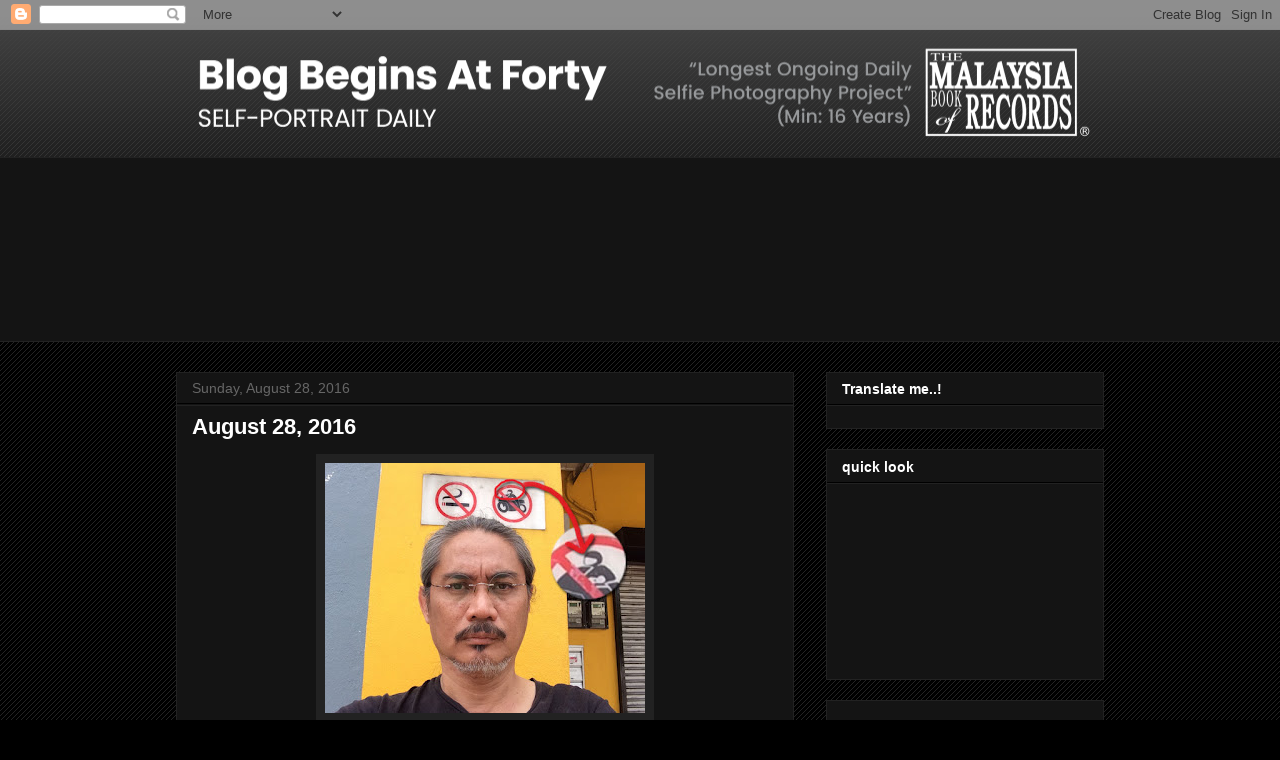

--- FILE ---
content_type: text/html; charset=utf-8
request_url: https://www.google.com/recaptcha/api2/aframe
body_size: 267
content:
<!DOCTYPE HTML><html><head><meta http-equiv="content-type" content="text/html; charset=UTF-8"></head><body><script nonce="d9_NY9m5HAAvjjD5l90tkQ">/** Anti-fraud and anti-abuse applications only. See google.com/recaptcha */ try{var clients={'sodar':'https://pagead2.googlesyndication.com/pagead/sodar?'};window.addEventListener("message",function(a){try{if(a.source===window.parent){var b=JSON.parse(a.data);var c=clients[b['id']];if(c){var d=document.createElement('img');d.src=c+b['params']+'&rc='+(localStorage.getItem("rc::a")?sessionStorage.getItem("rc::b"):"");window.document.body.appendChild(d);sessionStorage.setItem("rc::e",parseInt(sessionStorage.getItem("rc::e")||0)+1);localStorage.setItem("rc::h",'1769371627937');}}}catch(b){}});window.parent.postMessage("_grecaptcha_ready", "*");}catch(b){}</script></body></html>